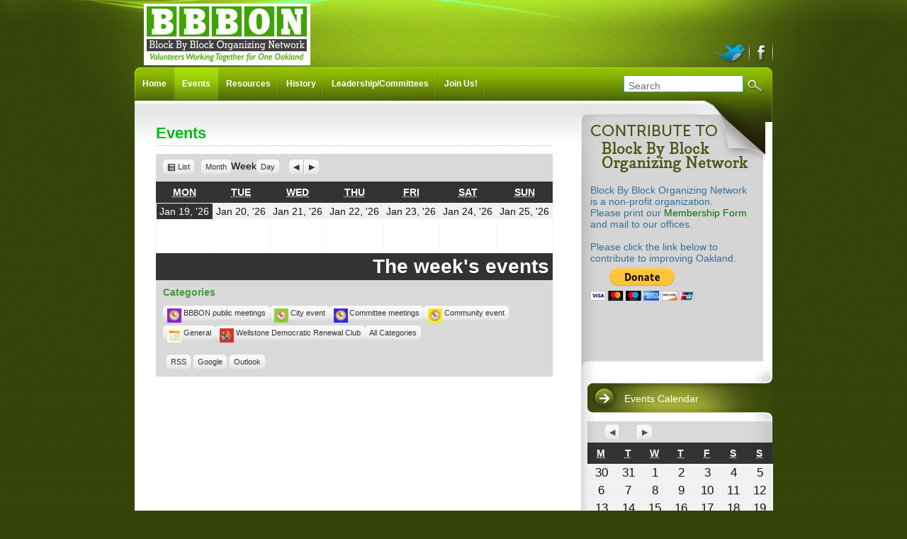

--- FILE ---
content_type: text/html; charset=UTF-8
request_url: https://bbbon.net/events/?time=week&dy&month=9&yr=2021&cid=mc_mini_widget-2&mcat=6,4
body_size: 6930
content:

<!DOCTYPE html PUBLIC "-//W3C//DTD XHTML 1.0 Transitional//EN" "http://www.w3.org/TR/xhtml1/DTD/xhtml1-transitional.dtd">
<html xmlns="http://www.w3.org/1999/xhtml" lang="en-US">
<head profile="http://gmpg.org/xfn/11">
<meta http-equiv="Content-Type" content="text/html; charset=UTF-8" />
<title>
	Events &#8211; A voice for Oakland neigborhoods from Oakland neighbors</title>

<meta name="author" content="Block by Block Organizing Network Oakland" />
<link rel="shortcut icon" href="https://bbbon.net/wp-content/themes/intrepidity/images/favicon.ico" type="image/x-icon" />
<link rel="alternate" type="application/rss+xml" title="Block by Block Organizing Network Oakland RSS Feed" href="https://bbbon.net/feed/" />
<link rel="pingback" href="https://bbbon.net/xmlrpc.php" />
<link rel='dns-prefetch' href='//s.w.org' />
		<script type="text/javascript">
			window._wpemojiSettings = {"baseUrl":"https:\/\/s.w.org\/images\/core\/emoji\/11.2.0\/72x72\/","ext":".png","svgUrl":"https:\/\/s.w.org\/images\/core\/emoji\/11.2.0\/svg\/","svgExt":".svg","source":{"concatemoji":"https:\/\/bbbon.net\/wp-includes\/js\/wp-emoji-release.min.js?ver=5.1.19"}};
			!function(e,a,t){var n,r,o,i=a.createElement("canvas"),p=i.getContext&&i.getContext("2d");function s(e,t){var a=String.fromCharCode;p.clearRect(0,0,i.width,i.height),p.fillText(a.apply(this,e),0,0);e=i.toDataURL();return p.clearRect(0,0,i.width,i.height),p.fillText(a.apply(this,t),0,0),e===i.toDataURL()}function c(e){var t=a.createElement("script");t.src=e,t.defer=t.type="text/javascript",a.getElementsByTagName("head")[0].appendChild(t)}for(o=Array("flag","emoji"),t.supports={everything:!0,everythingExceptFlag:!0},r=0;r<o.length;r++)t.supports[o[r]]=function(e){if(!p||!p.fillText)return!1;switch(p.textBaseline="top",p.font="600 32px Arial",e){case"flag":return s([55356,56826,55356,56819],[55356,56826,8203,55356,56819])?!1:!s([55356,57332,56128,56423,56128,56418,56128,56421,56128,56430,56128,56423,56128,56447],[55356,57332,8203,56128,56423,8203,56128,56418,8203,56128,56421,8203,56128,56430,8203,56128,56423,8203,56128,56447]);case"emoji":return!s([55358,56760,9792,65039],[55358,56760,8203,9792,65039])}return!1}(o[r]),t.supports.everything=t.supports.everything&&t.supports[o[r]],"flag"!==o[r]&&(t.supports.everythingExceptFlag=t.supports.everythingExceptFlag&&t.supports[o[r]]);t.supports.everythingExceptFlag=t.supports.everythingExceptFlag&&!t.supports.flag,t.DOMReady=!1,t.readyCallback=function(){t.DOMReady=!0},t.supports.everything||(n=function(){t.readyCallback()},a.addEventListener?(a.addEventListener("DOMContentLoaded",n,!1),e.addEventListener("load",n,!1)):(e.attachEvent("onload",n),a.attachEvent("onreadystatechange",function(){"complete"===a.readyState&&t.readyCallback()})),(n=t.source||{}).concatemoji?c(n.concatemoji):n.wpemoji&&n.twemoji&&(c(n.twemoji),c(n.wpemoji)))}(window,document,window._wpemojiSettings);
		</script>
		<style type="text/css">
img.wp-smiley,
img.emoji {
	display: inline !important;
	border: none !important;
	box-shadow: none !important;
	height: 1em !important;
	width: 1em !important;
	margin: 0 .07em !important;
	vertical-align: -0.1em !important;
	background: none !important;
	padding: 0 !important;
}
</style>
	<link rel='stylesheet' id='wp-block-library-css'  href='https://bbbon.net/wp-includes/css/dist/block-library/style.min.css?ver=5.1.19' type='text/css' media='all' />
<link rel='stylesheet' id='columns-css'  href='https://bbbon.net/wp-content/plugins/columns/columns.css?ver=5.1.19' type='text/css' media='all' />
<link rel='stylesheet' id='dashicons-css'  href='https://bbbon.net/wp-includes/css/dashicons.min.css?ver=5.1.19' type='text/css' media='all' />
<link rel='stylesheet' id='my-calendar-reset-css'  href='https://bbbon.net/wp-content/plugins/my-calendar/css/reset.css?ver=5.1.19' type='text/css' media='all' />
<link rel='stylesheet' id='my-calendar-style-css'  href='https://bbbon.net/wp-content/plugins/my-calendar/styles/twentyfifteen.css?ver=5.1.19' type='text/css' media='all' />
<link rel='stylesheet' id='wspsc-style-css'  href='https://bbbon.net/wp-content/plugins/wordpress-simple-paypal-shopping-cart/wp_shopping_cart_style.css?ver=4.4.2' type='text/css' media='all' />
<link rel='stylesheet' id='fancybox-0-css'  href='https://bbbon.net/wp-content/plugins/nextgen-gallery/products/photocrati_nextgen/modules/lightbox/static/fancybox/jquery.fancybox-1.3.4.min.css?ver=3.0.7' type='text/css' media='all' />
<script type='text/javascript' src='https://bbbon.net/wp-includes/js/jquery/jquery.js?ver=1.12.4'></script>
<script type='text/javascript' src='https://bbbon.net/wp-includes/js/jquery/jquery-migrate.min.js?ver=1.4.1'></script>
<script type='text/javascript'>
/* <![CDATA[ */
var photocrati_ajax = {"url":"https:\/\/bbbon.net\/?photocrati_ajax=1","wp_home_url":"https:\/\/bbbon.net","wp_site_url":"https:\/\/bbbon.net","wp_root_url":"https:\/\/bbbon.net","wp_plugins_url":"https:\/\/bbbon.net\/wp-content\/plugins","wp_content_url":"https:\/\/bbbon.net\/wp-content","wp_includes_url":"https:\/\/bbbon.net\/wp-includes\/","ngg_param_slug":"nggallery"};
/* ]]> */
</script>
<script type='text/javascript' src='https://bbbon.net/wp-content/plugins/nextgen-gallery/products/photocrati_nextgen/modules/ajax/static/ajax.min.js?ver=3.0.7'></script>
<link rel='https://api.w.org/' href='https://bbbon.net/wp-json/' />
<link rel="EditURI" type="application/rsd+xml" title="RSD" href="https://bbbon.net/xmlrpc.php?rsd" />
<link rel="wlwmanifest" type="application/wlwmanifest+xml" href="https://bbbon.net/wp-includes/wlwmanifest.xml" /> 
<meta name="generator" content="WordPress 5.1.19" />
<link rel="canonical" href="https://bbbon.net/events/" />
<link rel='shortlink' href='https://bbbon.net/?p=11' />
<link rel="alternate" type="application/json+oembed" href="https://bbbon.net/wp-json/oembed/1.0/embed?url=https%3A%2F%2Fbbbon.net%2Fevents%2F" />
<link rel="alternate" type="text/xml+oembed" href="https://bbbon.net/wp-json/oembed/1.0/embed?url=https%3A%2F%2Fbbbon.net%2Fevents%2F&#038;format=xml" />

	<!-- begin gallery scripts -->
    <link rel="stylesheet" href="https://bbbon.net/wp-content/plugins/featured-content-gallery/css/jd.gallery.css.php" type="text/css" media="screen" charset="utf-8"/>
	<link rel="stylesheet" href="https://bbbon.net/wp-content/plugins/featured-content-gallery/css/jd.gallery.css" type="text/css" media="screen" charset="utf-8"/>
	<script type="text/javascript" src="https://bbbon.net/wp-content/plugins/featured-content-gallery/scripts/mootools.v1.11.js"></script>
	<script type="text/javascript" src="https://bbbon.net/wp-content/plugins/featured-content-gallery/scripts/jd.gallery.js.php"></script>
	<script type="text/javascript" src="https://bbbon.net/wp-content/plugins/featured-content-gallery/scripts/jd.gallery.transitions.js"></script>
	<!-- end gallery scripts -->

<style type="text/css">
<!--
/* Styles by My Calendar - Joseph C Dolson http://www.joedolson.com/ */

.mc-main .mc_general .event-title, .mc-main .mc_general .event-title a { background: #ffffcc; color: #000000; }
.mc-main .mc_general .event-title a:hover, .mc-main .mc_general .event-title a:focus { background: #ffffff;}
.mc-main .mc_bbbon-public-meetings .event-title, .mc-main .mc_bbbon-public-meetings .event-title a { background: #8224e3; color: #ffffff; }
.mc-main .mc_bbbon-public-meetings .event-title a:hover, .mc-main .mc_bbbon-public-meetings .event-title a:focus { background: #4f00b0;}
.mc-main .mc_city-event .event-title, .mc-main .mc_city-event .event-title a { background: #81d742; color: #000000; }
.mc-main .mc_city-event .event-title a:hover, .mc-main .mc_city-event .event-title a:focus { background: #b4ff75;}
.mc-main .mc_community-event .event-title, .mc-main .mc_community-event .event-title a { background: #eeee22; color: #000000; }
.mc-main .mc_community-event .event-title a:hover, .mc-main .mc_community-event .event-title a:focus { background: #ffff55;}
.mc-main .mc_committee-meetings .event-title, .mc-main .mc_committee-meetings .event-title a { background: #2d2de5; color: #ffffff; }
.mc-main .mc_committee-meetings .event-title a:hover, .mc-main .mc_committee-meetings .event-title a:focus { background: #0000b2;}
.mc-main .mc_wellstone-democratic-renewal-club- .event-title, .mc-main .mc_wellstone-democratic-renewal-club- .event-title a { background: #dd3333; color: #ffffff; }
.mc-main .mc_wellstone-democratic-renewal-club- .event-title a:hover, .mc-main .mc_wellstone-democratic-renewal-club- .event-title a:focus { background: #aa0000;}
.mc-event-visible {
	display: block!important;
}
.mc-main {--primary-dark: #313233; --primary-light: #fff; --secondary-light: #fff; --secondary-dark: #000; --highlight-dark: #666; --highlight-light: #efefef; }
-->
</style>
<!-- WP Simple Shopping Cart plugin v4.4.2 - https://www.tipsandtricks-hq.com/wordpress-simple-paypal-shopping-cart-plugin-768/ -->

	<script type="text/javascript">
	<!--
	//
	function ReadForm (obj1, tst) 
	{ 
	    // Read the user form
	    var i,j,pos;
	    val_total="";val_combo="";		
	
	    for (i=0; i<obj1.length; i++) 
	    {     
	        // run entire form
	        obj = obj1.elements[i];           // a form element
	
	        if (obj.type == "select-one") 
	        {   // just selects
	            if (obj.name == "quantity" ||
	                obj.name == "amount") continue;
		        pos = obj.selectedIndex;        // which option selected
		        val = obj.options[pos].value;   // selected value
		        val_combo = val_combo + " (" + val + ")";
	        }
	    }
		// Now summarize everything we have processed above
		val_total = obj1.product_tmp.value + val_combo;
		obj1.wspsc_product.value = val_total;
	}
	//-->
	</script><!-- <meta name="NextGEN" version="3.0.7" /> -->
<style type="text/css">
	#header {text-align:left }
	#description { clear:left;float: left; }
</style>

<link href="https://bbbon.net/wp-content/themes/intrepidity/style.css" type="text/css" rel="stylesheet" />
<link href="https://bbbon.net/wp-content/themes/intrepidity/images/skin-green/style.css" type="text/css" rel="stylesheet" />

<script type="text/javascript" src="https://bbbon.net/wp-content/themes/intrepidity/js/superfish.js"></script>
<script type="text/javascript" src="https://bbbon.net/wp-content/themes/intrepidity/js/functions.js"></script>

<!--[if gte IE 5.5]>
<style type="text/css">.post img, .page img, .customhtml img {width: expression(this.width > 505 ? 505: true) }</style>
<![endif]-->
</head>

<body class="page-template-default page page-id-11 page-parent" style="font-size:14px;">
<div id="bg" >
    <div id="shadow">
     
        <div id="header">
          <h1 id="logo">
			<img src="http://bbbon.net/wp-content/uploads/2014/07/BBBON-Logo.jpg">
          </h1>
        </div>
        
        <div id="container">
			<div id="container-shoulder">
            	<div id="left-col">	
			<div class="page">
				<h2 class="catheader">Events</h2> 				
				<div class="page-content">
						
<div id="mc-eebc9a21598585f5d8bea2ab08144d58" class="mc-main mcjs listjs gridjs minijs ajaxjs calendar week mc-eebc9a21598585f5d8bea2ab08144d58" aria-live='assertive' aria-atomic='true' aria-relevant='additions'><div class="my-calendar-header"><div class='mc-format'><a href='https://bbbon.net/events/?time=week&#038;dy&#038;month=9&#038;yr=2021&#038;cid=mc_mini_widget-2&#038;mcat=6,4&#038;format=list' class='list mcajax'><span class="maybe-hide">View as </span>List</a></div><div class='mc-time'><a href='https://bbbon.net/events/?time=month&#038;dy&#038;month=9&#038;yr=2021&#038;cid=mc_mini_widget-2&#038;mcat=6,4' class='month mcajax'>Month</a><span class='mc-active week'>Week</span><a href='https://bbbon.net/events/?time=day&#038;month=9&#038;yr=2021&#038;cid=mc_mini_widget-2&#038;mcat=6,4&#038;dy=19' class='day mcajax'>Day</a></div>
		<div class="my-calendar-nav">
			<ul>
				<li class="my-calendar-prev"><a href="https://bbbon.net/events/?time=week&#038;dy=12&#038;month=01&#038;yr=2026&#038;cid=mc-eebc9a21598585f5d8bea2ab08144d58&#038;mcat=6,4" rel="nofollow" class="mcajax"><span class="maybe-hide">Previous</span></a></li><li class="my-calendar-next"><a href="https://bbbon.net/events/?time=week&#038;dy=26&#038;month=01&#038;yr=2026&#038;cid=mc-eebc9a21598585f5d8bea2ab08144d58&#038;mcat=6,4" rel="nofollow" class="mcajax"><span class="maybe-hide">Next</span></a></li>
			</ul>
		</div></div>
<table class="my-calendar-table">
<caption class="heading my-calendar-week">The week's events </caption>
<thead>
<tr class='mc-row'>
<th scope="col" class='day-heading mon'><abbr title="Monday" aria-hidden="true">Mon</abbr><span class="screen-reader-text">Monday</span></th>
<th scope="col" class='day-heading tues'><abbr title="Tuesday" aria-hidden="true">Tue</abbr><span class="screen-reader-text">Tuesday</span></th>
<th scope="col" class='day-heading wed'><abbr title="Wednesday" aria-hidden="true">Wed</abbr><span class="screen-reader-text">Wednesday</span></th>
<th scope="col" class='day-heading thur'><abbr title="Thursday" aria-hidden="true">Thu</abbr><span class="screen-reader-text">Thursday</span></th>
<th scope="col" class='day-heading fri'><abbr title="Friday" aria-hidden="true">Fri</abbr><span class="screen-reader-text">Friday</span></th>
<th scope="col" class='weekend-heading sat'><abbr title="Saturday" aria-hidden="true">Sat</abbr><span class="screen-reader-text">Saturday</span></th>
<th scope="col" class='weekend-heading sun'><abbr title="Sunday" aria-hidden="true">Sun</abbr><span class="screen-reader-text">Sunday</span></th>

</tr>
</thead>
<tbody><tr class='mc-row'><td  aria-current="date" class='no-events monday mon current-day   no-events day-with-date'><span class='mc-date no-events'><span aria-hidden='true'><small>Jan 19, '26</small></span><span class='screen-reader-text'>January 19, 2026</span></span></td>
<td  class='no-events tuesday tue future-day   no-events day-with-date'><span class='mc-date no-events'><span aria-hidden='true'><small>Jan 20, '26</small></span><span class='screen-reader-text'>January 20, 2026</span></span></td>
<td  class='no-events wednesday wed future-day   no-events day-with-date'><span class='mc-date no-events'><span aria-hidden='true'><small>Jan 21, '26</small></span><span class='screen-reader-text'>January 21, 2026</span></span></td>
<td  class='no-events thursday thu future-day   no-events day-with-date'><span class='mc-date no-events'><span aria-hidden='true'><small>Jan 22, '26</small></span><span class='screen-reader-text'>January 22, 2026</span></span></td>
<td  class='no-events friday fri future-day   no-events day-with-date'><span class='mc-date no-events'><span aria-hidden='true'><small>Jan 23, '26</small></span><span class='screen-reader-text'>January 23, 2026</span></span></td>
<td  class='no-events saturday sat future-day weekend  no-events day-with-date'><span class='mc-date no-events'><span aria-hidden='true'><small>Jan 24, '26</small></span><span class='screen-reader-text'>January 24, 2026</span></span></td>
<td  class='no-events sunday sun future-day weekend  no-events day-with-date'><span class='mc-date no-events'><span aria-hidden='true'><small>Jan 25, '26</small></span><span class='screen-reader-text'>January 25, 2026</span></span></td>

</tr>

</tbody>
</table><div class='mc_bottomnav my-calendar-footer'><div class="category-key"><h3>Categories</h3>
<ul>
<li class="cat_bbbon-public-meetings"><a href="https://bbbon.net/events/?time=week&#038;dy&#038;month=9&#038;yr=2021&#038;cid=mc_mini_widget-2&#038;mcat=6,4,2" class="mcajax"><span class="category-color-sample"><img src="https://bbbon.net/wp-content/plugins/my-calendar/images/icons/appointment.png" alt="" style="background:#8224e3;" /></span>BBBON public meetings</a></li><li class="cat_city-event"><a href="https://bbbon.net/events/?time=week&#038;dy&#038;month=9&#038;yr=2021&#038;cid=mc_mini_widget-2&#038;mcat=6,4,3" class="mcajax"><span class="category-color-sample"><img src="https://bbbon.net/wp-content/plugins/my-calendar/images/icons/appointment.png" alt="" style="background:#81d742;" /></span>City event</a></li><li class="cat_committee-meetings"><a href="https://bbbon.net/events/?time=week&#038;dy&#038;month=9&#038;yr=2021&#038;cid=mc_mini_widget-2&#038;mcat=6,4,5" class="mcajax"><span class="category-color-sample"><img src="https://bbbon.net/wp-content/plugins/my-calendar/images/icons/appointment.png" alt="" style="background:#2d2de5;" /></span>Committee meetings</a></li><li class="cat_community-event current"><a href="https://bbbon.net/events/?time=week&#038;dy&#038;month=9&#038;yr=2021&#038;cid=mc_mini_widget-2&#038;mcat=6" class="mcajax"aria-current="true"><span class="category-color-sample"><img src="https://bbbon.net/wp-content/plugins/my-calendar/images/icons/appointment.png" alt="" style="background:#eeee22;" /></span>Community event</a></li><li class="cat_general"><a href="https://bbbon.net/events/?time=week&#038;dy&#038;month=9&#038;yr=2021&#038;cid=mc_mini_widget-2&#038;mcat=6,4,1" class="mcajax"><span class="category-color-sample"><img src="https://bbbon.net/wp-content/plugins/my-calendar/images/icons/event.png" alt="" style="background:#ffffcc;" /></span>General</a></li><li class="cat_wellstone-democratic-renewal-club- current"><a href="https://bbbon.net/events/?time=week&#038;dy&#038;month=9&#038;yr=2021&#038;cid=mc_mini_widget-2&#038;mcat=4" class="mcajax"aria-current="true"><span class="category-color-sample"><img src="https://bbbon.net/wp-content/plugins/my-calendar/images/icons/meeting.png" alt="" style="background:#dd3333;" /></span>Wellstone Democratic Renewal Club </a></li><li class='all-categories'><a href='https://bbbon.net/events/?time=week&#038;dy&#038;month=9&#038;yr=2021&#038;cid=mc_mini_widget-2' class='mcajax'>All Categories</a></li></ul></div>

<div class='mc-export'>
	<ul>
	<li class='rss'><a href='https://bbbon.net/feed/my-calendar-rss/'>RSS</a></li>
	<li class='ics google'><a href='https://bbbon.net/feed/my-calendar-google/'>Google</a></li>
	<li class='ics outlook'><a href='https://bbbon.net/feed/my-calendar-outlook/'>Outlook</a></li></ul>
</div>
</div>
</div>
										</div>
                
                

			<!-- If comments are closed. -->
		
	

			</div>
		
				<div class="recover"></div>
        </div><!--End left-col-->
              
			  		<!-- begin sidebar -->
		<div id="sidebar">
        	              <div id="optinbox">
                <div id="optin-container">
                  <div class="containwithin">	
                    
					                    
                    </br></br>Block By Block Organizing Network </br>is a non-profit organization. </br>Please print our <a href="http://bbbon.net/wp-content/uploads/2015/09/Application.pdf">Membership Form</a> </br>
 and mail to our offices.</br></br>
Please click the link below to </br> contribute to improving Oakland.                    
                    <div class="recover"></div>
                    
                                                    <form action="https://www.paypal.com/cgi-bin/webscr" method="post" target="_top">
<input type="hidden" name="cmd" value="_s-xclick">
<input type="hidden" name="hosted_button_id" value="CD4DDULS4Q8SC">
<input type="image" src="https://www.paypalobjects.com/en_US/i/btn/btn_donateCC_LG.gif" border="0" name="submit" alt="PayPal - The safer, easier way to pay online!">
<img alt="" border="0" src="https://www.paypalobjects.com/en_US/i/scr/pixel.gif" width="1" height="1">
</form>
                                            </div>
                </div>
              </div>
            			  
			<ul>
				<li class="widget" id="my_calendar_mini_widget-2"><h2><a href="#" rel="nofollow" class="sidebartitle">Events Calendar</a></h2>
<div id="mc_mini_widget-2" class="mc-main mcjs listjs gridjs minijs ajaxjs mini month mc_mini_widget-2" aria-live='assertive' aria-atomic='true' aria-relevant='additions'><div class="my-calendar-header">
		<div class="my-calendar-nav">
			<ul>
				<li class="my-calendar-prev"><a href="https://bbbon.net/events/?time=week&#038;dy&#038;month=8&#038;yr=2021&#038;cid=mc_mini_widget-2&#038;mcat=6,4" rel="nofollow" class="mcajax"><span class="maybe-hide">Previous</span></a></li><li class="my-calendar-next"><a href="https://bbbon.net/events/?time=week&#038;dy&#038;month=10&#038;yr=2021&#038;cid=mc_mini_widget-2&#038;mcat=6,4" rel="nofollow" class="mcajax"><span class="maybe-hide">Next</span></a></li>
			</ul>
		</div></div>
<table class="my-calendar-table">
<caption class="heading my-calendar-month">September 2021 </caption>
<thead>
<tr class='mc-row'>
<th scope="col" class='day-heading mon'><span aria-hidden="true"><abbr title="Monday">M</abbr></span><span class="screen-reader-text">Monday</span></th>
<th scope="col" class='day-heading tues'><span aria-hidden="true"><abbr title="Tuesday">T</abbr></span><span class="screen-reader-text">Tuesday</span></th>
<th scope="col" class='day-heading wed'><span aria-hidden="true"><abbr title="Wednesday">W</abbr></span><span class="screen-reader-text">Wednesday</span></th>
<th scope="col" class='day-heading thur'><span aria-hidden="true"><abbr title="Thursday">T</abbr></span><span class="screen-reader-text">Thursday</span></th>
<th scope="col" class='day-heading fri'><span aria-hidden="true"><abbr title="Friday">F</abbr></span><span class="screen-reader-text">Friday</span></th>
<th scope="col" class='weekend-heading sat'><span aria-hidden="true"><abbr title="Saturday">S</abbr></span><span class="screen-reader-text">Saturday</span></th>
<th scope="col" class='weekend-heading sun'><span aria-hidden="true"><abbr title="Sunday">S</abbr></span><span class="screen-reader-text">Sunday</span></th>

</tr>
</thead>
<tbody><tr class='mc-row'><td  class='no-events monday mon past-day past-date  nextmonth no-events day-with-date'><span class='mc-date no-events'><span aria-hidden='true'>30</span><span class='screen-reader-text'>August 30, 2021</span></span></td>
<td  class='no-events tuesday tue past-day past-date  nextmonth no-events day-with-date'><span class='mc-date no-events'><span aria-hidden='true'>31</span><span class='screen-reader-text'>August 31, 2021</span></span></td>
<td  class='no-events wednesday wed past-day past-date   no-events day-with-date'><span class='mc-date no-events'><span aria-hidden='true'>1</span><span class='screen-reader-text'>September 1, 2021</span></span></td>
<td  class='no-events thursday thu past-day past-date   no-events day-with-date'><span class='mc-date no-events'><span aria-hidden='true'>2</span><span class='screen-reader-text'>September 2, 2021</span></span></td>
<td  class='no-events friday fri past-day past-date   no-events day-with-date'><span class='mc-date no-events'><span aria-hidden='true'>3</span><span class='screen-reader-text'>September 3, 2021</span></span></td>
<td  class='no-events saturday sat past-day past-date weekend  no-events day-with-date'><span class='mc-date no-events'><span aria-hidden='true'>4</span><span class='screen-reader-text'>September 4, 2021</span></span></td>
<td  class='no-events sunday sun past-day past-date weekend  no-events day-with-date'><span class='mc-date no-events'><span aria-hidden='true'>5</span><span class='screen-reader-text'>September 5, 2021</span></span></td>

</tr>
<tr class='mc-row'><td  class='no-events monday mon past-day past-date   no-events day-with-date'><span class='mc-date no-events'><span aria-hidden='true'>6</span><span class='screen-reader-text'>September 6, 2021</span></span></td>
<td  class='no-events tuesday tue past-day past-date   no-events day-with-date'><span class='mc-date no-events'><span aria-hidden='true'>7</span><span class='screen-reader-text'>September 7, 2021</span></span></td>
<td  class='no-events wednesday wed past-day past-date   no-events day-with-date'><span class='mc-date no-events'><span aria-hidden='true'>8</span><span class='screen-reader-text'>September 8, 2021</span></span></td>
<td  class='no-events thursday thu past-day past-date   no-events day-with-date'><span class='mc-date no-events'><span aria-hidden='true'>9</span><span class='screen-reader-text'>September 9, 2021</span></span></td>
<td  class='no-events friday fri past-day past-date   no-events day-with-date'><span class='mc-date no-events'><span aria-hidden='true'>10</span><span class='screen-reader-text'>September 10, 2021</span></span></td>
<td  class='no-events saturday sat past-day past-date weekend  no-events day-with-date'><span class='mc-date no-events'><span aria-hidden='true'>11</span><span class='screen-reader-text'>September 11, 2021</span></span></td>
<td  class='no-events sunday sun past-day past-date weekend  no-events day-with-date'><span class='mc-date no-events'><span aria-hidden='true'>12</span><span class='screen-reader-text'>September 12, 2021</span></span></td>

</tr>
<tr class='mc-row'><td  class='no-events monday mon past-day past-date   no-events day-with-date'><span class='mc-date no-events'><span aria-hidden='true'>13</span><span class='screen-reader-text'>September 13, 2021</span></span></td>
<td  class='no-events tuesday tue past-day past-date   no-events day-with-date'><span class='mc-date no-events'><span aria-hidden='true'>14</span><span class='screen-reader-text'>September 14, 2021</span></span></td>
<td  class='no-events wednesday wed past-day past-date   no-events day-with-date'><span class='mc-date no-events'><span aria-hidden='true'>15</span><span class='screen-reader-text'>September 15, 2021</span></span></td>
<td  class='no-events thursday thu past-day past-date   no-events day-with-date'><span class='mc-date no-events'><span aria-hidden='true'>16</span><span class='screen-reader-text'>September 16, 2021</span></span></td>
<td  class='no-events friday fri past-day past-date   no-events day-with-date'><span class='mc-date no-events'><span aria-hidden='true'>17</span><span class='screen-reader-text'>September 17, 2021</span></span></td>
<td  class='no-events saturday sat past-day past-date weekend  no-events day-with-date'><span class='mc-date no-events'><span aria-hidden='true'>18</span><span class='screen-reader-text'>September 18, 2021</span></span></td>
<td  class='no-events sunday sun past-day past-date weekend  no-events day-with-date'><span class='mc-date no-events'><span aria-hidden='true'>19</span><span class='screen-reader-text'>September 19, 2021</span></span></td>

</tr>
<tr class='mc-row'><td  class='no-events monday mon past-day past-date   no-events day-with-date'><span class='mc-date no-events'><span aria-hidden='true'>20</span><span class='screen-reader-text'>September 20, 2021</span></span></td>
<td  class='no-events tuesday tue past-day past-date   no-events day-with-date'><span class='mc-date no-events'><span aria-hidden='true'>21</span><span class='screen-reader-text'>September 21, 2021</span></span></td>
<td  class='no-events wednesday wed past-day past-date   no-events day-with-date'><span class='mc-date no-events'><span aria-hidden='true'>22</span><span class='screen-reader-text'>September 22, 2021</span></span></td>
<td  class='no-events thursday thu past-day past-date   no-events day-with-date'><span class='mc-date no-events'><span aria-hidden='true'>23</span><span class='screen-reader-text'>September 23, 2021</span></span></td>
<td  class='no-events friday fri past-day past-date   no-events day-with-date'><span class='mc-date no-events'><span aria-hidden='true'>24</span><span class='screen-reader-text'>September 24, 2021</span></span></td>
<td  class='no-events saturday sat past-day past-date weekend  no-events day-with-date'><span class='mc-date no-events'><span aria-hidden='true'>25</span><span class='screen-reader-text'>September 25, 2021</span></span></td>
<td  class='no-events sunday sun past-day past-date weekend  no-events day-with-date'><span class='mc-date no-events'><span aria-hidden='true'>26</span><span class='screen-reader-text'>September 26, 2021</span></span></td>

</tr>
<tr class='mc-row'><td  class='no-events monday mon past-day past-date   no-events day-with-date'><span class='mc-date no-events'><span aria-hidden='true'>27</span><span class='screen-reader-text'>September 27, 2021</span></span></td>
<td  class='no-events tuesday tue past-day past-date   no-events day-with-date'><span class='mc-date no-events'><span aria-hidden='true'>28</span><span class='screen-reader-text'>September 28, 2021</span></span></td>
<td  class='no-events wednesday wed past-day past-date   no-events day-with-date'><span class='mc-date no-events'><span aria-hidden='true'>29</span><span class='screen-reader-text'>September 29, 2021</span></span></td>
<td  class='no-events thursday thu past-day past-date   no-events day-with-date'><span class='mc-date no-events'><span aria-hidden='true'>30</span><span class='screen-reader-text'>September 30, 2021</span></span></td>
<td  class='no-events friday fri past-day past-date  nextmonth no-events day-with-date'><span class='mc-date no-events'><span aria-hidden='true'>1</span><span class='screen-reader-text'>October 1, 2021</span></span></td>
<td  class='no-events saturday sat past-day past-date weekend nextmonth no-events day-with-date'><span class='mc-date no-events'><span aria-hidden='true'>2</span><span class='screen-reader-text'>October 2, 2021</span></span></td>
<td  class='no-events sunday sun past-day past-date weekend nextmonth no-events day-with-date'><span class='mc-date no-events'><span aria-hidden='true'>3</span><span class='screen-reader-text'>October 3, 2021</span></span></td>

</tr>

</tbody>
</table>
</div></li><li class="widget" id="my_calendar_today_widget-2"><h2><a href="#" rel="nofollow" class="sidebartitle">Today&#8217;s Events</a></h2>Sorry, no events today</li><li class="widget" id="rss-3"><h2><a href="#" rel="nofollow" class="sidebartitle"><a class="rsswidget" href="http://draketalkoakland.com"><img class="rss-widget-icon" style="border:0" width="14" height="14" src="https://bbbon.net/wp-includes/images/rss.png" alt="RSS" /></a> <a class="rsswidget" href="">Drake Talk</a></a></h2></li>                
                                			</ul>
		</div><!-- end sidebar -->              
              <div class="recover"></div>
			</div><!-- #container-shoulder -->
        </div><!-- #Container-->
         
 
        <div id="globalnav">
        	<div id="navpocket">
              <ul id="nav">
                
                                <li><a href="http://bbbon.net" rel="nofollow">Home</a></li>
                                
				<li class="page_item page-item-11 page_item_has_children current_page_item"><a href="https://bbbon.net/events/" aria-current="page">Events</a>
<ul class='children'>
	<li class="page_item page-item-209"><a href="https://bbbon.net/events/call-to-action/">CALL TO ACTION</a></li>
	<li class="page_item page-item-211"><a href="https://bbbon.net/events/campaigns/">CAMPAIGNS</a></li>
	<li class="page_item page-item-213"><a href="https://bbbon.net/events/ongoing-activites/">ONGOING ACTIVITES</a></li>
</ul>
</li>
<li class="page_item page-item-19"><a href="https://bbbon.net/donate/">Resources</a></li>
<li class="page_item page-item-13"><a href="https://bbbon.net/districts/">History</a></li>
<li class="page_item page-item-9 page_item_has_children"><a href="https://bbbon.net/about-us/">Leadership/Committees</a>
<ul class='children'>
	<li class="page_item page-item-113"><a href="https://bbbon.net/about-us/steering-committee/">Steering Committee</a></li>
	<li class="page_item page-item-230"><a href="https://bbbon.net/about-us/education/">Education</a></li>
	<li class="page_item page-item-232"><a href="https://bbbon.net/about-us/laborjobs/">Labor/Jobs</a></li>
	<li class="page_item page-item-235"><a href="https://bbbon.net/about-us/political-actioncampaigns/">Political Action/Campaigns</a></li>
	<li class="page_item page-item-241"><a href="https://bbbon.net/about-us/public-safety/">Public Safety</a></li>
	<li class="page_item page-item-252"><a href="https://bbbon.net/about-us/economic-developmentsmall-business/">Economic Development/Small Business</a></li>
</ul>
</li>
<li class="page_item page-item-17"><a href="https://bbbon.net/contact-us/">Join Us!</a></li>
                
                              </ul>
              
                                    <form name="search_form" class="search_form" action="https://bbbon.net/" method="get">
    <input id="s" class="text_input" type="text" onblur="restoreDefault(this)" onfocus="clearDefault(this)" name="s" value="Search"/>
    <input type="submit" align="middle" id="search-submit" value="Go" />
    <input id="searchsubmit" type="hidden" value="Search"/>
</form>                        	</div>
        </div>
		
		<ul id="socialize-icons">
						            	<li id="icon-facebook"><a href="https://www.facebook.com/Block-by-Block-Organizing-Network-BBBON-1640972856212870/" rel="nofollow" target="_blank">facebook</a></li>
                        				<li id="icon-twitter"><a href="http://twitter.com/bbbon" rel="nofollow" target="_blank">twitter</a></li>
            		</ul>
		
      <div id="footer" >
		<div class="footer-content">
        	<div class="footer-widget">
                <ul class="footerlinks">
					<li class="widget" id="categories-2"><h2><a href="#" rel="nofollow">Categories</a></h2>		<ul>
				<li class="cat-item cat-item-12"><a href="https://bbbon.net/category/districtcommittees/" title="Posts from council district committees">District Committees</a>
</li>
	<li class="cat-item cat-item-11"><a href="https://bbbon.net/category/draketalk/" title="Posts from Pamela Drake">Drake Talk</a>
</li>
	<li class="cat-item cat-item-13"><a href="https://bbbon.net/category/education/" title="Posts from the Education committee">Education</a>
</li>
	<li class="cat-item cat-item-3"><a href="https://bbbon.net/category/featured-content/" >Featured Content</a>
</li>
	<li class="cat-item cat-item-27"><a href="https://bbbon.net/category/ga/" title="Information about upcoming General Assemblies">General Assembly</a>
</li>
	<li class="cat-item cat-item-16"><a href="https://bbbon.net/category/housing/" title="Posts from the Housing committee">Housing</a>
</li>
	<li class="cat-item cat-item-15"><a href="https://bbbon.net/category/labor/" title="Posts from the Labor/Jobs committee">Labor</a>
</li>
	<li class="cat-item cat-item-10"><a href="https://bbbon.net/category/minutes/" >Minutes</a>
</li>
	<li class="cat-item cat-item-34"><a href="https://bbbon.net/category/political-action/" >Political Action</a>
</li>
	<li class="cat-item cat-item-14"><a href="https://bbbon.net/category/publicsafety/" title="Posts from the Public Safety committee">Public Safety</a>
</li>
		</ul>
			</li>	
				</ul>
            </div>
        	<div class="footer-widget">
                <ul class="footerlinks">
					<li class="widget" id="archives-3"><h2><a href="#" rel="nofollow">Archives</a></h2>		<ul>
				<li><a href='https://bbbon.net/2019/02/'>February 2019</a></li>
	<li><a href='https://bbbon.net/2019/01/'>January 2019</a></li>
	<li><a href='https://bbbon.net/2018/09/'>September 2018</a></li>
	<li><a href='https://bbbon.net/2017/12/'>December 2017</a></li>
	<li><a href='https://bbbon.net/2017/07/'>July 2017</a></li>
	<li><a href='https://bbbon.net/2017/06/'>June 2017</a></li>
	<li><a href='https://bbbon.net/2017/05/'>May 2017</a></li>
	<li><a href='https://bbbon.net/2017/01/'>January 2017</a></li>
	<li><a href='https://bbbon.net/2016/10/'>October 2016</a></li>
	<li><a href='https://bbbon.net/2016/06/'>June 2016</a></li>
	<li><a href='https://bbbon.net/2016/03/'>March 2016</a></li>
	<li><a href='https://bbbon.net/2016/02/'>February 2016</a></li>
	<li><a href='https://bbbon.net/2016/01/'>January 2016</a></li>
	<li><a href='https://bbbon.net/2015/11/'>November 2015</a></li>
	<li><a href='https://bbbon.net/2015/10/'>October 2015</a></li>
	<li><a href='https://bbbon.net/2015/09/'>September 2015</a></li>
		</ul>
			</li>	
				</ul>
            </div>
        	<div class="footer-widget">
                <ul class="footerlinks">
					                    <li><strong>Block By Block Organizing Network</strong><br />(510) 479-1237<br /><br /></li>
						
				</ul>
            </div>
       	  <div class="recover"></div>
          </div>
          
          <span id="copyright"><span class="alignleft">Copyright &copy; 		  	<script type="text/javascript">
			/* <![CDATA[ */
			var startCopyrightYear = 2015;
			if(!startCopyrightYear) {
				var d=new Date();
				startCopyrightYear = d.getFullYear();
			}
			printCopyrightYears(startCopyrightYear)
			/* ]]> */
            </script>
            Block by Block Organizing Network Oakland</span><span id="footer-tag"> | &nbsp; <a href="http://www.owikcollection.com" target="_blank">Website by Owik Collection</a>  </span> | &nbsp; 
							<a href="https://bbbon.net/wp-login.php">Log In</a>
					  </span>

      </div>
            
    </div><!--End shadow-->

</div><!--End bg-->



<!-- ngg_resource_manager_marker --><script type='text/javascript' src='https://bbbon.net/wp-includes/js/comment-reply.min.js?ver=5.1.19'></script>
<script type='text/javascript'>
/* <![CDATA[ */

var nextgen_lightbox_settings = {"static_path":"https:\/\/bbbon.net\/wp-content\/plugins\/nextgen-gallery\/products\/photocrati_nextgen\/modules\/lightbox\/static","context":"all_images"};
/* ]]> */
</script>
<script type='text/javascript' src='https://bbbon.net/wp-content/plugins/nextgen-gallery/products/photocrati_nextgen/modules/nextgen_gallery_display/static/common.min.js?ver=3.0.7'></script>
<script type='text/javascript' src='https://bbbon.net/wp-content/plugins/nextgen-gallery/products/photocrati_nextgen/modules/lightbox/static/lightbox_context.min.js?ver=3.0.7'></script>
<script type='text/javascript' src='https://bbbon.net/wp-content/plugins/nextgen-gallery/products/photocrati_nextgen/modules/lightbox/static/fancybox/jquery.easing-1.3.pack.js?ver=3.0.7'></script>
<script type='text/javascript' src='https://bbbon.net/wp-content/plugins/nextgen-gallery/products/photocrati_nextgen/modules/lightbox/static/fancybox/jquery.fancybox-1.3.4.pack.js?ver=3.0.7'></script>
<script type='text/javascript' src='https://bbbon.net/wp-content/plugins/nextgen-gallery/products/photocrati_nextgen/modules/lightbox/static/fancybox/nextgen_fancybox_init.min.js?ver=3.0.7'></script>
<script type='text/javascript' src='https://bbbon.net/wp-includes/js/wp-embed.min.js?ver=5.1.19'></script>
<script type='text/javascript'>
/* <![CDATA[ */
var mcgrid = "true";
/* ]]> */
</script>
<script type='text/javascript' src='https://bbbon.net/wp-content/plugins/my-calendar/js/mc-grid.js?ver=5.1.19'></script>
<script type='text/javascript'>
/* <![CDATA[ */
var mclist = "true";
/* ]]> */
</script>
<script type='text/javascript' src='https://bbbon.net/wp-content/plugins/my-calendar/js/mc-list.js?ver=5.1.19'></script>
<script type='text/javascript'>
/* <![CDATA[ */
var mcmini = "true";
/* ]]> */
</script>
<script type='text/javascript' src='https://bbbon.net/wp-content/plugins/my-calendar/js/mc-mini.js?ver=5.1.19'></script>
<script type='text/javascript'>
/* <![CDATA[ */
var mcAjax = "true";
/* ]]> */
</script>
<script type='text/javascript' src='https://bbbon.net/wp-content/plugins/my-calendar/js/mc-ajax.js?ver=5.1.19'></script>
<script type='text/javascript'>
/* <![CDATA[ */
var my_calendar = {"newWindow":"Opens in new tab"};
/* ]]> */
</script>
<script type='text/javascript' src='https://bbbon.net/wp-content/plugins/my-calendar/js/mcjs.js?ver=5.1.19'></script>

</body>
</html>

--- FILE ---
content_type: text/css
request_url: https://bbbon.net/wp-content/themes/intrepidity/images/skin-green/style.css
body_size: 506
content:
body {background: #33410b url(back-body.jpg) repeat-x }

h1 {color: #0f742b }

h2 {color: #02bb16 }

h3 {color: #429e3e }

h4 {color: #3d3d3d }

h5 {color: #212121 }

h6 {color: #F3832B }
	
a:link {color: #076c05 }

a:visited {color: #055204;}

a:hover, a:active {color:#098507 }
	
#bg {background: url(back-bg.jpg) no-repeat center top}

#sidebar h2 {background: url(back-sidebar-title.jpg) no-repeat scroll right top }

#fcg-slides h2 {color:#0dd122 !important;}

#globalnav {background:url(back-globalnav.png) no-repeat }

#globalnav ul li {background:url(navi-divider.gif) no-repeat right center }

#search_form #s {border:1px solid #02c117 }

#search-submit {background:url(btn-search.png) no-repeat }

.entry_header h1 a:link, .entry_header h1 a:visited, .entry_header h2.home a:link, .entry_header h2.home a:visited {color:#02bb16 }

.categories a {background:#33972e; color: #fff}

.post {background:url(back-entrydate.png) no-repeat 12px 0 }

.entry-date {color:#a7ffa1 }

.comment-bubble {background:#33972e }

#footer {background:#05AB1B url(back-footer.jpg) no-repeat left bottom}

#copyright {color:#60c25a }

#footer-tag a:link, #footer-tag a:visited {color:#60c25a }

.landingpage #container {background:#fff url(back-container-landing.jpg) no-repeat }

#container-shoulder {background:url(back-container-shoulder.jpg) no-repeat }

#optin-container #submit {background: url(back-optin-submit.png) no-repeat }

#footer h2 a:link, #footer h2 a:visited, #footer h2 a:hover, #footer h2 a:active {color: #71c26d }

#footer a:active, #footer a:hover {color: #71c26d }

.button {background:url(../btn-comment-submit-gray.png) no-repeat right top }

.button span {background:url(../btn-comment-submit-gray.png) no-repeat left top }

#logo a:link, #logo a:visited, #logo a:hover, #logo a:active {color:#6df163 }

.comment-author, .comment-author a:link, .comment-author a:visited, .comment-author a:hover, .fn {color:#22821b }

#nav li li a:hover, #nav li li a:active {color: #6df163 }

#optinbox {background: url(optin-container-bottom.png) no-repeat 0 bottom }

#optin-container {background:url(optin-container-getthis.png) no-repeat }

#optinbox .optin-nomsg {background: url(optin-container.png) no-repeat }

#nav li a:hover, #nav li a:active, #nav .current_page_item a {background: url(navhov.png) repeat-x }

--- FILE ---
content_type: text/css
request_url: https://bbbon.net/wp-content/themes/intrepidity/reset.css
body_size: 102
content:
/*Initialize the browser's CSS Except for table structure*/

html {color:#1d2226 }

body, div, dl, dt, dd, ul, ol, li, h1, h2, h3, h4, h5, h6, pre, code, 
form, fieldset, legend, input, textarea, p, blockquote {margin:0; padding:0 }

fieldset,img {border:0 }

address, caption, cite, code, dfn, th, var {font-style:normal; font-weight:normal }

caption, th{text-align:left }

q:before, q:after {content:'"' }

abbr, acronym {border:0; font-variant:normal }

sup {vertical-align:text-top }

sub {vertical-align:text-bottom }

input, textarea, select {font-family:inherit; font-size:inherit; font-weight:inherit }

input, textarea, select {font-size:100% }

legend {color:#000 }